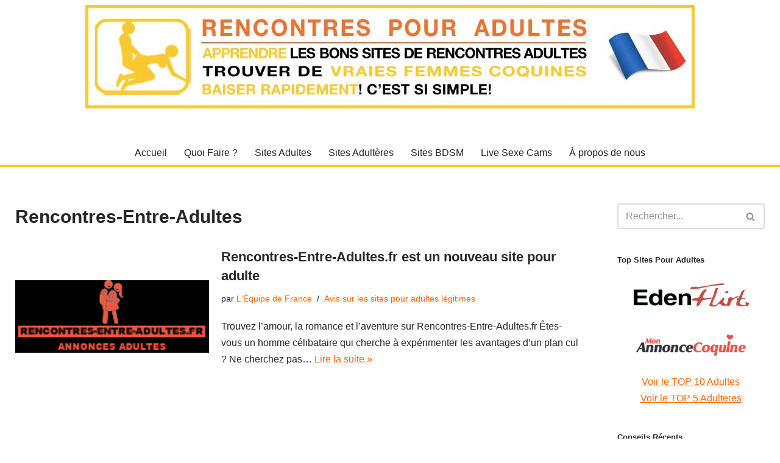

--- FILE ---
content_type: text/html; charset=UTF-8
request_url: https://rencontrespouradultes.fr/tag/rencontres-entre-adultes/
body_size: 15108
content:
<!DOCTYPE html>
<html dir="ltr" lang="fr-FR" prefix="og: https://ogp.me/ns#">

<head>
	
	<meta charset="UTF-8">
	<meta name="viewport" content="width=device-width, initial-scale=1, minimum-scale=1">
	<link rel="profile" href="https://gmpg.org/xfn/11">
		<title>Rencontres-Entre-Adultes | Rencontres Pour Adultes</title>

		<!-- All in One SEO 4.9.3 - aioseo.com -->
	<meta name="robots" content="max-image-preview:large" />
	<link rel="canonical" href="https://rencontrespouradultes.fr/tag/rencontres-entre-adultes/" />
	<meta name="generator" content="All in One SEO (AIOSEO) 4.9.3" />
		<script type="application/ld+json" class="aioseo-schema">
			{"@context":"https:\/\/schema.org","@graph":[{"@type":"BreadcrumbList","@id":"https:\/\/rencontrespouradultes.fr\/tag\/rencontres-entre-adultes\/#breadcrumblist","itemListElement":[{"@type":"ListItem","@id":"https:\/\/rencontrespouradultes.fr#listItem","position":1,"name":"Accueil","item":"https:\/\/rencontrespouradultes.fr","nextItem":{"@type":"ListItem","@id":"https:\/\/rencontrespouradultes.fr\/tag\/rencontres-entre-adultes\/#listItem","name":"Rencontres-Entre-Adultes"}},{"@type":"ListItem","@id":"https:\/\/rencontrespouradultes.fr\/tag\/rencontres-entre-adultes\/#listItem","position":2,"name":"Rencontres-Entre-Adultes","previousItem":{"@type":"ListItem","@id":"https:\/\/rencontrespouradultes.fr#listItem","name":"Accueil"}}]},{"@type":"CollectionPage","@id":"https:\/\/rencontrespouradultes.fr\/tag\/rencontres-entre-adultes\/#collectionpage","url":"https:\/\/rencontrespouradultes.fr\/tag\/rencontres-entre-adultes\/","name":"Rencontres-Entre-Adultes | Rencontres Pour Adultes","inLanguage":"fr-FR","isPartOf":{"@id":"https:\/\/rencontrespouradultes.fr\/#website"},"breadcrumb":{"@id":"https:\/\/rencontrespouradultes.fr\/tag\/rencontres-entre-adultes\/#breadcrumblist"}},{"@type":"Organization","@id":"https:\/\/rencontrespouradultes.fr\/#organization","name":"Rencontres Pour Adultes","description":"Avis sur les sites de rencontre sexe","url":"https:\/\/rencontrespouradultes.fr\/"},{"@type":"WebSite","@id":"https:\/\/rencontrespouradultes.fr\/#website","url":"https:\/\/rencontrespouradultes.fr\/","name":"Rencontres Pour Adultes","description":"Avis sur les sites de rencontre sexe","inLanguage":"fr-FR","publisher":{"@id":"https:\/\/rencontrespouradultes.fr\/#organization"}}]}
		</script>
		<!-- All in One SEO -->

<link rel='dns-prefetch' href='//rencontrespouradultes.fr' />
<link rel="alternate" type="application/rss+xml" title="Rencontres Pour Adultes &raquo; Flux" href="https://rencontrespouradultes.fr/feed/" />
<link rel="alternate" type="application/rss+xml" title="Rencontres Pour Adultes &raquo; Flux des commentaires" href="https://rencontrespouradultes.fr/comments/feed/" />
<link rel="alternate" type="application/rss+xml" title="Rencontres Pour Adultes &raquo; Flux de l’étiquette Rencontres-Entre-Adultes" href="https://rencontrespouradultes.fr/tag/rencontres-entre-adultes/feed/" />
<style id='wp-img-auto-sizes-contain-inline-css'>
img:is([sizes=auto i],[sizes^="auto," i]){contain-intrinsic-size:3000px 1500px}
/*# sourceURL=wp-img-auto-sizes-contain-inline-css */
</style>
<style id='wp-emoji-styles-inline-css'>

	img.wp-smiley, img.emoji {
		display: inline !important;
		border: none !important;
		box-shadow: none !important;
		height: 1em !important;
		width: 1em !important;
		margin: 0 0.07em !important;
		vertical-align: -0.1em !important;
		background: none !important;
		padding: 0 !important;
	}
/*# sourceURL=wp-emoji-styles-inline-css */
</style>
<style id='wp-block-library-inline-css'>
:root{--wp-block-synced-color:#7a00df;--wp-block-synced-color--rgb:122,0,223;--wp-bound-block-color:var(--wp-block-synced-color);--wp-editor-canvas-background:#ddd;--wp-admin-theme-color:#007cba;--wp-admin-theme-color--rgb:0,124,186;--wp-admin-theme-color-darker-10:#006ba1;--wp-admin-theme-color-darker-10--rgb:0,107,160.5;--wp-admin-theme-color-darker-20:#005a87;--wp-admin-theme-color-darker-20--rgb:0,90,135;--wp-admin-border-width-focus:2px}@media (min-resolution:192dpi){:root{--wp-admin-border-width-focus:1.5px}}.wp-element-button{cursor:pointer}:root .has-very-light-gray-background-color{background-color:#eee}:root .has-very-dark-gray-background-color{background-color:#313131}:root .has-very-light-gray-color{color:#eee}:root .has-very-dark-gray-color{color:#313131}:root .has-vivid-green-cyan-to-vivid-cyan-blue-gradient-background{background:linear-gradient(135deg,#00d084,#0693e3)}:root .has-purple-crush-gradient-background{background:linear-gradient(135deg,#34e2e4,#4721fb 50%,#ab1dfe)}:root .has-hazy-dawn-gradient-background{background:linear-gradient(135deg,#faaca8,#dad0ec)}:root .has-subdued-olive-gradient-background{background:linear-gradient(135deg,#fafae1,#67a671)}:root .has-atomic-cream-gradient-background{background:linear-gradient(135deg,#fdd79a,#004a59)}:root .has-nightshade-gradient-background{background:linear-gradient(135deg,#330968,#31cdcf)}:root .has-midnight-gradient-background{background:linear-gradient(135deg,#020381,#2874fc)}:root{--wp--preset--font-size--normal:16px;--wp--preset--font-size--huge:42px}.has-regular-font-size{font-size:1em}.has-larger-font-size{font-size:2.625em}.has-normal-font-size{font-size:var(--wp--preset--font-size--normal)}.has-huge-font-size{font-size:var(--wp--preset--font-size--huge)}.has-text-align-center{text-align:center}.has-text-align-left{text-align:left}.has-text-align-right{text-align:right}.has-fit-text{white-space:nowrap!important}#end-resizable-editor-section{display:none}.aligncenter{clear:both}.items-justified-left{justify-content:flex-start}.items-justified-center{justify-content:center}.items-justified-right{justify-content:flex-end}.items-justified-space-between{justify-content:space-between}.screen-reader-text{border:0;clip-path:inset(50%);height:1px;margin:-1px;overflow:hidden;padding:0;position:absolute;width:1px;word-wrap:normal!important}.screen-reader-text:focus{background-color:#ddd;clip-path:none;color:#444;display:block;font-size:1em;height:auto;left:5px;line-height:normal;padding:15px 23px 14px;text-decoration:none;top:5px;width:auto;z-index:100000}html :where(.has-border-color){border-style:solid}html :where([style*=border-top-color]){border-top-style:solid}html :where([style*=border-right-color]){border-right-style:solid}html :where([style*=border-bottom-color]){border-bottom-style:solid}html :where([style*=border-left-color]){border-left-style:solid}html :where([style*=border-width]){border-style:solid}html :where([style*=border-top-width]){border-top-style:solid}html :where([style*=border-right-width]){border-right-style:solid}html :where([style*=border-bottom-width]){border-bottom-style:solid}html :where([style*=border-left-width]){border-left-style:solid}html :where(img[class*=wp-image-]){height:auto;max-width:100%}:where(figure){margin:0 0 1em}html :where(.is-position-sticky){--wp-admin--admin-bar--position-offset:var(--wp-admin--admin-bar--height,0px)}@media screen and (max-width:600px){html :where(.is-position-sticky){--wp-admin--admin-bar--position-offset:0px}}

/*# sourceURL=wp-block-library-inline-css */
</style><style id='global-styles-inline-css'>
:root{--wp--preset--aspect-ratio--square: 1;--wp--preset--aspect-ratio--4-3: 4/3;--wp--preset--aspect-ratio--3-4: 3/4;--wp--preset--aspect-ratio--3-2: 3/2;--wp--preset--aspect-ratio--2-3: 2/3;--wp--preset--aspect-ratio--16-9: 16/9;--wp--preset--aspect-ratio--9-16: 9/16;--wp--preset--color--black: #000000;--wp--preset--color--cyan-bluish-gray: #abb8c3;--wp--preset--color--white: #ffffff;--wp--preset--color--pale-pink: #f78da7;--wp--preset--color--vivid-red: #cf2e2e;--wp--preset--color--luminous-vivid-orange: #ff6900;--wp--preset--color--luminous-vivid-amber: #fcb900;--wp--preset--color--light-green-cyan: #7bdcb5;--wp--preset--color--vivid-green-cyan: #00d084;--wp--preset--color--pale-cyan-blue: #8ed1fc;--wp--preset--color--vivid-cyan-blue: #0693e3;--wp--preset--color--vivid-purple: #9b51e0;--wp--preset--color--neve-link-color: var(--nv-primary-accent);--wp--preset--color--neve-link-hover-color: var(--nv-secondary-accent);--wp--preset--color--nv-site-bg: var(--nv-site-bg);--wp--preset--color--nv-light-bg: var(--nv-light-bg);--wp--preset--color--nv-dark-bg: var(--nv-dark-bg);--wp--preset--color--neve-text-color: var(--nv-text-color);--wp--preset--color--nv-text-dark-bg: var(--nv-text-dark-bg);--wp--preset--color--nv-c-1: var(--nv-c-1);--wp--preset--color--nv-c-2: var(--nv-c-2);--wp--preset--gradient--vivid-cyan-blue-to-vivid-purple: linear-gradient(135deg,rgb(6,147,227) 0%,rgb(155,81,224) 100%);--wp--preset--gradient--light-green-cyan-to-vivid-green-cyan: linear-gradient(135deg,rgb(122,220,180) 0%,rgb(0,208,130) 100%);--wp--preset--gradient--luminous-vivid-amber-to-luminous-vivid-orange: linear-gradient(135deg,rgb(252,185,0) 0%,rgb(255,105,0) 100%);--wp--preset--gradient--luminous-vivid-orange-to-vivid-red: linear-gradient(135deg,rgb(255,105,0) 0%,rgb(207,46,46) 100%);--wp--preset--gradient--very-light-gray-to-cyan-bluish-gray: linear-gradient(135deg,rgb(238,238,238) 0%,rgb(169,184,195) 100%);--wp--preset--gradient--cool-to-warm-spectrum: linear-gradient(135deg,rgb(74,234,220) 0%,rgb(151,120,209) 20%,rgb(207,42,186) 40%,rgb(238,44,130) 60%,rgb(251,105,98) 80%,rgb(254,248,76) 100%);--wp--preset--gradient--blush-light-purple: linear-gradient(135deg,rgb(255,206,236) 0%,rgb(152,150,240) 100%);--wp--preset--gradient--blush-bordeaux: linear-gradient(135deg,rgb(254,205,165) 0%,rgb(254,45,45) 50%,rgb(107,0,62) 100%);--wp--preset--gradient--luminous-dusk: linear-gradient(135deg,rgb(255,203,112) 0%,rgb(199,81,192) 50%,rgb(65,88,208) 100%);--wp--preset--gradient--pale-ocean: linear-gradient(135deg,rgb(255,245,203) 0%,rgb(182,227,212) 50%,rgb(51,167,181) 100%);--wp--preset--gradient--electric-grass: linear-gradient(135deg,rgb(202,248,128) 0%,rgb(113,206,126) 100%);--wp--preset--gradient--midnight: linear-gradient(135deg,rgb(2,3,129) 0%,rgb(40,116,252) 100%);--wp--preset--font-size--small: 13px;--wp--preset--font-size--medium: 20px;--wp--preset--font-size--large: 36px;--wp--preset--font-size--x-large: 42px;--wp--preset--spacing--20: 0.44rem;--wp--preset--spacing--30: 0.67rem;--wp--preset--spacing--40: 1rem;--wp--preset--spacing--50: 1.5rem;--wp--preset--spacing--60: 2.25rem;--wp--preset--spacing--70: 3.38rem;--wp--preset--spacing--80: 5.06rem;--wp--preset--shadow--natural: 6px 6px 9px rgba(0, 0, 0, 0.2);--wp--preset--shadow--deep: 12px 12px 50px rgba(0, 0, 0, 0.4);--wp--preset--shadow--sharp: 6px 6px 0px rgba(0, 0, 0, 0.2);--wp--preset--shadow--outlined: 6px 6px 0px -3px rgb(255, 255, 255), 6px 6px rgb(0, 0, 0);--wp--preset--shadow--crisp: 6px 6px 0px rgb(0, 0, 0);}:where(.is-layout-flex){gap: 0.5em;}:where(.is-layout-grid){gap: 0.5em;}body .is-layout-flex{display: flex;}.is-layout-flex{flex-wrap: wrap;align-items: center;}.is-layout-flex > :is(*, div){margin: 0;}body .is-layout-grid{display: grid;}.is-layout-grid > :is(*, div){margin: 0;}:where(.wp-block-columns.is-layout-flex){gap: 2em;}:where(.wp-block-columns.is-layout-grid){gap: 2em;}:where(.wp-block-post-template.is-layout-flex){gap: 1.25em;}:where(.wp-block-post-template.is-layout-grid){gap: 1.25em;}.has-black-color{color: var(--wp--preset--color--black) !important;}.has-cyan-bluish-gray-color{color: var(--wp--preset--color--cyan-bluish-gray) !important;}.has-white-color{color: var(--wp--preset--color--white) !important;}.has-pale-pink-color{color: var(--wp--preset--color--pale-pink) !important;}.has-vivid-red-color{color: var(--wp--preset--color--vivid-red) !important;}.has-luminous-vivid-orange-color{color: var(--wp--preset--color--luminous-vivid-orange) !important;}.has-luminous-vivid-amber-color{color: var(--wp--preset--color--luminous-vivid-amber) !important;}.has-light-green-cyan-color{color: var(--wp--preset--color--light-green-cyan) !important;}.has-vivid-green-cyan-color{color: var(--wp--preset--color--vivid-green-cyan) !important;}.has-pale-cyan-blue-color{color: var(--wp--preset--color--pale-cyan-blue) !important;}.has-vivid-cyan-blue-color{color: var(--wp--preset--color--vivid-cyan-blue) !important;}.has-vivid-purple-color{color: var(--wp--preset--color--vivid-purple) !important;}.has-neve-link-color-color{color: var(--wp--preset--color--neve-link-color) !important;}.has-neve-link-hover-color-color{color: var(--wp--preset--color--neve-link-hover-color) !important;}.has-nv-site-bg-color{color: var(--wp--preset--color--nv-site-bg) !important;}.has-nv-light-bg-color{color: var(--wp--preset--color--nv-light-bg) !important;}.has-nv-dark-bg-color{color: var(--wp--preset--color--nv-dark-bg) !important;}.has-neve-text-color-color{color: var(--wp--preset--color--neve-text-color) !important;}.has-nv-text-dark-bg-color{color: var(--wp--preset--color--nv-text-dark-bg) !important;}.has-nv-c-1-color{color: var(--wp--preset--color--nv-c-1) !important;}.has-nv-c-2-color{color: var(--wp--preset--color--nv-c-2) !important;}.has-black-background-color{background-color: var(--wp--preset--color--black) !important;}.has-cyan-bluish-gray-background-color{background-color: var(--wp--preset--color--cyan-bluish-gray) !important;}.has-white-background-color{background-color: var(--wp--preset--color--white) !important;}.has-pale-pink-background-color{background-color: var(--wp--preset--color--pale-pink) !important;}.has-vivid-red-background-color{background-color: var(--wp--preset--color--vivid-red) !important;}.has-luminous-vivid-orange-background-color{background-color: var(--wp--preset--color--luminous-vivid-orange) !important;}.has-luminous-vivid-amber-background-color{background-color: var(--wp--preset--color--luminous-vivid-amber) !important;}.has-light-green-cyan-background-color{background-color: var(--wp--preset--color--light-green-cyan) !important;}.has-vivid-green-cyan-background-color{background-color: var(--wp--preset--color--vivid-green-cyan) !important;}.has-pale-cyan-blue-background-color{background-color: var(--wp--preset--color--pale-cyan-blue) !important;}.has-vivid-cyan-blue-background-color{background-color: var(--wp--preset--color--vivid-cyan-blue) !important;}.has-vivid-purple-background-color{background-color: var(--wp--preset--color--vivid-purple) !important;}.has-neve-link-color-background-color{background-color: var(--wp--preset--color--neve-link-color) !important;}.has-neve-link-hover-color-background-color{background-color: var(--wp--preset--color--neve-link-hover-color) !important;}.has-nv-site-bg-background-color{background-color: var(--wp--preset--color--nv-site-bg) !important;}.has-nv-light-bg-background-color{background-color: var(--wp--preset--color--nv-light-bg) !important;}.has-nv-dark-bg-background-color{background-color: var(--wp--preset--color--nv-dark-bg) !important;}.has-neve-text-color-background-color{background-color: var(--wp--preset--color--neve-text-color) !important;}.has-nv-text-dark-bg-background-color{background-color: var(--wp--preset--color--nv-text-dark-bg) !important;}.has-nv-c-1-background-color{background-color: var(--wp--preset--color--nv-c-1) !important;}.has-nv-c-2-background-color{background-color: var(--wp--preset--color--nv-c-2) !important;}.has-black-border-color{border-color: var(--wp--preset--color--black) !important;}.has-cyan-bluish-gray-border-color{border-color: var(--wp--preset--color--cyan-bluish-gray) !important;}.has-white-border-color{border-color: var(--wp--preset--color--white) !important;}.has-pale-pink-border-color{border-color: var(--wp--preset--color--pale-pink) !important;}.has-vivid-red-border-color{border-color: var(--wp--preset--color--vivid-red) !important;}.has-luminous-vivid-orange-border-color{border-color: var(--wp--preset--color--luminous-vivid-orange) !important;}.has-luminous-vivid-amber-border-color{border-color: var(--wp--preset--color--luminous-vivid-amber) !important;}.has-light-green-cyan-border-color{border-color: var(--wp--preset--color--light-green-cyan) !important;}.has-vivid-green-cyan-border-color{border-color: var(--wp--preset--color--vivid-green-cyan) !important;}.has-pale-cyan-blue-border-color{border-color: var(--wp--preset--color--pale-cyan-blue) !important;}.has-vivid-cyan-blue-border-color{border-color: var(--wp--preset--color--vivid-cyan-blue) !important;}.has-vivid-purple-border-color{border-color: var(--wp--preset--color--vivid-purple) !important;}.has-neve-link-color-border-color{border-color: var(--wp--preset--color--neve-link-color) !important;}.has-neve-link-hover-color-border-color{border-color: var(--wp--preset--color--neve-link-hover-color) !important;}.has-nv-site-bg-border-color{border-color: var(--wp--preset--color--nv-site-bg) !important;}.has-nv-light-bg-border-color{border-color: var(--wp--preset--color--nv-light-bg) !important;}.has-nv-dark-bg-border-color{border-color: var(--wp--preset--color--nv-dark-bg) !important;}.has-neve-text-color-border-color{border-color: var(--wp--preset--color--neve-text-color) !important;}.has-nv-text-dark-bg-border-color{border-color: var(--wp--preset--color--nv-text-dark-bg) !important;}.has-nv-c-1-border-color{border-color: var(--wp--preset--color--nv-c-1) !important;}.has-nv-c-2-border-color{border-color: var(--wp--preset--color--nv-c-2) !important;}.has-vivid-cyan-blue-to-vivid-purple-gradient-background{background: var(--wp--preset--gradient--vivid-cyan-blue-to-vivid-purple) !important;}.has-light-green-cyan-to-vivid-green-cyan-gradient-background{background: var(--wp--preset--gradient--light-green-cyan-to-vivid-green-cyan) !important;}.has-luminous-vivid-amber-to-luminous-vivid-orange-gradient-background{background: var(--wp--preset--gradient--luminous-vivid-amber-to-luminous-vivid-orange) !important;}.has-luminous-vivid-orange-to-vivid-red-gradient-background{background: var(--wp--preset--gradient--luminous-vivid-orange-to-vivid-red) !important;}.has-very-light-gray-to-cyan-bluish-gray-gradient-background{background: var(--wp--preset--gradient--very-light-gray-to-cyan-bluish-gray) !important;}.has-cool-to-warm-spectrum-gradient-background{background: var(--wp--preset--gradient--cool-to-warm-spectrum) !important;}.has-blush-light-purple-gradient-background{background: var(--wp--preset--gradient--blush-light-purple) !important;}.has-blush-bordeaux-gradient-background{background: var(--wp--preset--gradient--blush-bordeaux) !important;}.has-luminous-dusk-gradient-background{background: var(--wp--preset--gradient--luminous-dusk) !important;}.has-pale-ocean-gradient-background{background: var(--wp--preset--gradient--pale-ocean) !important;}.has-electric-grass-gradient-background{background: var(--wp--preset--gradient--electric-grass) !important;}.has-midnight-gradient-background{background: var(--wp--preset--gradient--midnight) !important;}.has-small-font-size{font-size: var(--wp--preset--font-size--small) !important;}.has-medium-font-size{font-size: var(--wp--preset--font-size--medium) !important;}.has-large-font-size{font-size: var(--wp--preset--font-size--large) !important;}.has-x-large-font-size{font-size: var(--wp--preset--font-size--x-large) !important;}
/*# sourceURL=global-styles-inline-css */
</style>

<style id='classic-theme-styles-inline-css'>
/*! This file is auto-generated */
.wp-block-button__link{color:#fff;background-color:#32373c;border-radius:9999px;box-shadow:none;text-decoration:none;padding:calc(.667em + 2px) calc(1.333em + 2px);font-size:1.125em}.wp-block-file__button{background:#32373c;color:#fff;text-decoration:none}
/*# sourceURL=/wp-includes/css/classic-themes.min.css */
</style>
<link rel='stylesheet' id='myStyleSheets-css' href='https://rencontrespouradultes.fr/wp-content/plugins/author-hreview/style/style.css?ver=6.9' media='all' />
<link rel='stylesheet' id='st-widget-css' href='https://rencontrespouradultes.fr/wp-content/plugins/share-this/css/style.css?ver=6.9' media='all' />
<link rel='stylesheet' id='neve-style-css' href='https://rencontrespouradultes.fr/wp-content/themes/neve/style-main-new.min.css?ver=4.1.2' media='all' />
<style id='neve-style-inline-css'>
.is-menu-sidebar .header-menu-sidebar { visibility: visible; }.is-menu-sidebar.menu_sidebar_slide_left .header-menu-sidebar { transform: translate3d(0, 0, 0); left: 0; }.is-menu-sidebar.menu_sidebar_slide_right .header-menu-sidebar { transform: translate3d(0, 0, 0); right: 0; }.is-menu-sidebar.menu_sidebar_pull_right .header-menu-sidebar, .is-menu-sidebar.menu_sidebar_pull_left .header-menu-sidebar { transform: translateX(0); }.is-menu-sidebar.menu_sidebar_dropdown .header-menu-sidebar { height: auto; }.is-menu-sidebar.menu_sidebar_dropdown .header-menu-sidebar-inner { max-height: 400px; padding: 20px 0; }.is-menu-sidebar.menu_sidebar_full_canvas .header-menu-sidebar { opacity: 1; }.header-menu-sidebar .menu-item-nav-search:not(.floating) { pointer-events: none; }.header-menu-sidebar .menu-item-nav-search .is-menu-sidebar { pointer-events: unset; }@media screen and (max-width: 960px) { .builder-item.cr .item--inner { --textalign: center; --justify: center; } }
.nv-meta-list li.meta:not(:last-child):after { content:"/" }.nv-meta-list .no-mobile{
			display:none;
		}.nv-meta-list li.last::after{
			content: ""!important;
		}@media (min-width: 769px) {
			.nv-meta-list .no-mobile {
				display: inline-block;
			}
			.nv-meta-list li.last:not(:last-child)::after {
		 		content: "/" !important;
			}
		}
 :root{ --container: 748px;--postwidth:100%; --primarybtnbg: var(--nv-primary-accent); --primarybtnhoverbg: var(--nv-primary-accent); --primarybtncolor: #fff; --secondarybtncolor: var(--nv-primary-accent); --primarybtnhovercolor: #fff; --secondarybtnhovercolor: var(--nv-primary-accent);--primarybtnborderradius:3px;--secondarybtnborderradius:3px;--secondarybtnborderwidth:3px;--btnpadding:13px 15px;--primarybtnpadding:13px 15px;--secondarybtnpadding:calc(13px - 3px) calc(15px - 3px); --bodyfontfamily: Arial,Helvetica,sans-serif; --bodyfontsize: 15px; --bodylineheight: 1.6; --bodyletterspacing: 0px; --bodyfontweight: 400; --h1fontsize: 36px; --h1fontweight: 700; --h1lineheight: 1.2em; --h1letterspacing: 0px; --h1texttransform: none; --h2fontsize: 28px; --h2fontweight: 700; --h2lineheight: 1.3em; --h2letterspacing: 0px; --h2texttransform: none; --h3fontsize: 24px; --h3fontweight: 700; --h3lineheight: 1.4em; --h3letterspacing: 0px; --h3texttransform: none; --h4fontsize: 20px; --h4fontweight: 700; --h4lineheight: 1.6em; --h4letterspacing: 0px; --h4texttransform: none; --h5fontsize: 16px; --h5fontweight: 700; --h5lineheight: 1.6; --h5letterspacing: 0px; --h5texttransform: none; --h6fontsize: 14px; --h6fontweight: 700; --h6lineheight: 1.6; --h6letterspacing: 0px; --h6texttransform: none;--formfieldborderwidth:2px;--formfieldborderradius:3px; --formfieldbgcolor: var(--nv-site-bg); --formfieldbordercolor: #dddddd; --formfieldcolor: var(--nv-text-color);--formfieldpadding:10px 12px; } .nv-index-posts{ --borderradius:0px; } .single-post-container .alignfull > [class*="__inner-container"], .single-post-container .alignwide > [class*="__inner-container"]{ max-width:718px } .nv-meta-list{ --avatarsize: 20px; } .single .nv-meta-list{ --avatarsize: 20px; } .nv-is-boxed.nv-comments-wrap{ --padding:20px; } .nv-is-boxed.comment-respond{ --padding:20px; } .single:not(.single-product), .page{ --c-vspace:0 0 0 0;; } .global-styled{ --bgcolor: var(--nv-site-bg); } .header-top{ --rowbwidth:4px; --rowbcolor: var(--nv-primary-accent); --color: var(--nv-text-color);--bgimage:none;--bgposition:60% 82%;;--bgoverlayopacity:0.5; } .header-main{ --rowbwidth:0px; --rowbcolor: var(--nv-primary-accent); --color: var(--nv-text-color);--bgimage:none;--bgposition:50% 50%;;--bgoverlayopacity:0.5; } .header-bottom{ --rowbwidth:0px; --rowbcolor: var(--nv-primary-accent); --color: var(--nv-text-color); --bgcolor: var(--nv-site-bg); } .header-menu-sidebar-bg{ --justify: flex-start; --textalign: left;--flexg: 1;--wrapdropdownwidth: auto; --color: var(--nv-text-color); --bgcolor: var(--nv-site-bg); } .header-menu-sidebar{ width: 360px; } .builder-item--logo{ --maxwidth: 120px; --fs: 24px;--padding:10px 0;--margin:0; --textalign: center;--justify: center; } .builder-item--nav-icon,.header-menu-sidebar .close-sidebar-panel .navbar-toggle{ --borderradius:0; } .builder-item--nav-icon{ --label-margin:0 5px 0 0;;--padding:10px 15px;--margin:0; } .builder-item--primary-menu{ --hovercolor: var(--nv-secondary-accent); --hovertextcolor: var(--nv-text-color); --activecolor: var(--nv-primary-accent); --spacing: 20px; --height: 25px;--padding:0;--margin:0; --fontsize: 1em; --lineheight: 1.6; --letterspacing: 0px; --fontweight: 500; --texttransform: none; --iconsize: 1em; } .hfg-is-group.has-primary-menu .inherit-ff{ --inheritedfw: 500; } .builder-item--custom_html{ --padding:0;--margin:0; --fontsize: 1em; --lineheight: 1.6; --letterspacing: 0px; --fontweight: 500; --texttransform: none; --iconsize: 1em; --textalign: center;--justify: center; } .footer-top-inner .row{ grid-template-columns:1fr 1fr 1fr; --valign: flex-start; } .footer-top{ --rowbwidth:6px; --rowbcolor: var(--nv-c-1); --color: var(--nv-secondary-accent); --bgcolor: var(--nv-dark-bg); } .footer-main-inner .row{ grid-template-columns:1fr; --valign: flex-start; } .footer-main{ --rowbwidth:0px; --rowbcolor: var(--nv-light-bg); --color: var(--nv-c-2); --bgcolor: var(--nv-site-bg); } .footer-bottom-inner .row{ grid-template-columns:1fr 1fr 1fr; --valign: flex-start; } .footer-bottom{ --rowbwidth:0px; --rowbcolor: var(--nv-secondary-accent); --color: var(--nv-text-dark-bg); --bgcolor: var(--nv-dark-bg); } .builder-item--footer-one-widgets{ --padding:0;--margin:0; --textalign: left;--justify: flex-start; } .builder-item--footer-two-widgets{ --padding:0;--margin:0; --textalign: left;--justify: flex-start; } .builder-item--footer-three-widgets{ --padding:0;--margin:0; --textalign: left;--justify: flex-start; } @media(min-width: 576px){ :root{ --container: 992px;--postwidth:100%;--btnpadding:13px 15px;--primarybtnpadding:13px 15px;--secondarybtnpadding:calc(13px - 3px) calc(15px - 3px); --bodyfontsize: 16px; --bodylineheight: 1.6; --bodyletterspacing: 0px; --h1fontsize: 38px; --h1lineheight: 1.2em; --h1letterspacing: 0px; --h2fontsize: 30px; --h2lineheight: 1.2em; --h2letterspacing: 0px; --h3fontsize: 26px; --h3lineheight: 1.4em; --h3letterspacing: 0px; --h4fontsize: 22px; --h4lineheight: 1.5em; --h4letterspacing: 0px; --h5fontsize: 18px; --h5lineheight: 1.6; --h5letterspacing: 0px; --h6fontsize: 14px; --h6lineheight: 1.6; --h6letterspacing: 0px; } .single-post-container .alignfull > [class*="__inner-container"], .single-post-container .alignwide > [class*="__inner-container"]{ max-width:962px } .nv-meta-list{ --avatarsize: 20px; } .single .nv-meta-list{ --avatarsize: 20px; } .nv-is-boxed.nv-comments-wrap{ --padding:30px; } .nv-is-boxed.comment-respond{ --padding:30px; } .single:not(.single-product), .page{ --c-vspace:0 0 0 0;; } .header-top{ --rowbwidth:4px; } .header-main{ --rowbwidth:0px; } .header-bottom{ --rowbwidth:0px; } .header-menu-sidebar-bg{ --justify: flex-start; --textalign: left;--flexg: 1;--wrapdropdownwidth: auto; } .header-menu-sidebar{ width: 360px; } .builder-item--logo{ --maxwidth: 120px; --fs: 24px;--padding:10px 0;--margin:0; --textalign: center;--justify: center; } .builder-item--nav-icon{ --label-margin:0 5px 0 0;;--padding:10px 15px;--margin:0; } .builder-item--primary-menu{ --spacing: 20px; --height: 25px;--padding:0;--margin:0; --fontsize: 1em; --lineheight: 1.6; --letterspacing: 0px; --iconsize: 1em; } .builder-item--custom_html{ --padding:0;--margin:0; --fontsize: 1em; --lineheight: 1.6; --letterspacing: 0px; --iconsize: 1em; --textalign: center;--justify: center; } .footer-top{ --rowbwidth:8px; } .footer-main{ --rowbwidth:0px; } .footer-bottom{ --rowbwidth:0px; } .builder-item--footer-one-widgets{ --padding:0;--margin:0; --textalign: left;--justify: flex-start; } .builder-item--footer-two-widgets{ --padding:0;--margin:0; --textalign: left;--justify: flex-start; } .builder-item--footer-three-widgets{ --padding:0;--margin:0; --textalign: left;--justify: flex-start; } }@media(min-width: 960px){ :root{ --container: 1260px;--postwidth:100%;--btnpadding:13px 15px;--primarybtnpadding:13px 15px;--secondarybtnpadding:calc(13px - 3px) calc(15px - 3px); --bodyfontsize: 16px; --bodylineheight: 1.7; --bodyletterspacing: 0px; --h1fontsize: 1.9em; --h1lineheight: 1.4em; --h1letterspacing: 0px; --h2fontsize: 1.6em; --h2lineheight: 1.2em; --h2letterspacing: 0px; --h3fontsize: 1.4em; --h3lineheight: 1.4em; --h3letterspacing: 0px; --h4fontsize: 0.8em; --h4lineheight: 1.5em; --h4letterspacing: 0px; --h5fontsize: 20px; --h5lineheight: 1.6; --h5letterspacing: 0px; --h6fontsize: 16px; --h6lineheight: 1.6; --h6letterspacing: 0px; } body:not(.single):not(.archive):not(.blog):not(.search):not(.error404) .neve-main > .container .col, body.post-type-archive-course .neve-main > .container .col, body.post-type-archive-llms_membership .neve-main > .container .col{ max-width: 76%; } body:not(.single):not(.archive):not(.blog):not(.search):not(.error404) .nv-sidebar-wrap, body.post-type-archive-course .nv-sidebar-wrap, body.post-type-archive-llms_membership .nv-sidebar-wrap{ max-width: 24%; } .neve-main > .archive-container .nv-index-posts.col{ max-width: 76%; } .neve-main > .archive-container .nv-sidebar-wrap{ max-width: 24%; } .neve-main > .single-post-container .nv-single-post-wrap.col{ max-width: 70%; } .single-post-container .alignfull > [class*="__inner-container"], .single-post-container .alignwide > [class*="__inner-container"]{ max-width:852px } .container-fluid.single-post-container .alignfull > [class*="__inner-container"], .container-fluid.single-post-container .alignwide > [class*="__inner-container"]{ max-width:calc(70% + 15px) } .neve-main > .single-post-container .nv-sidebar-wrap{ max-width: 30%; } .nv-meta-list{ --avatarsize: 20px; } .single .nv-meta-list{ --avatarsize: 20px; } .nv-is-boxed.nv-comments-wrap{ --padding:40px; } .nv-is-boxed.comment-respond{ --padding:40px; } .single:not(.single-product), .page{ --c-vspace:0 0 0 0;; } .header-top{ --rowbwidth:0px; } .header-main{ --rowbwidth:0px; } .header-bottom{ --rowbwidth:3px; } .header-menu-sidebar-bg{ --justify: flex-start; --textalign: left;--flexg: 1;--wrapdropdownwidth: auto; } .header-menu-sidebar{ width: 360px; } .builder-item--logo{ --maxwidth: 120px; --fs: 24px;--padding:10px 0;--margin:0; --textalign: center;--justify: center; } .builder-item--nav-icon{ --label-margin:0 5px 0 0;;--padding:10px 15px;--margin:0; } .builder-item--primary-menu{ --spacing: 20px; --height: 25px;--padding:0;--margin:0; --fontsize: 1em; --lineheight: 1.6; --letterspacing: 0px; --iconsize: 1em; } .builder-item--custom_html{ --padding:0;--margin:0; --fontsize: 1em; --lineheight: 1.6; --letterspacing: 0px; --iconsize: 1em; --textalign: center;--justify: center; } .footer-top{ --rowbwidth:7px; } .footer-main{ --rowbwidth:0px; } .footer-bottom{ --rowbwidth:0px; } .builder-item--footer-one-widgets{ --padding:0;--margin:0; --textalign: left;--justify: flex-start; } .builder-item--footer-two-widgets{ --padding:0;--margin:0; --textalign: left;--justify: flex-start; } .builder-item--footer-three-widgets{ --padding:0;--margin:0; --textalign: left;--justify: flex-start; } }:root{--nv-primary-accent:#ffcc00;--nv-secondary-accent:#ff6600;--nv-site-bg:#ffffff;--nv-light-bg:#f4f5f7;--nv-dark-bg:#121212;--nv-text-color:#272626;--nv-text-dark-bg:#ffffff;--nv-c-1:#ffcc00;--nv-c-2:#be574b;--nv-fallback-ff:Arial, Helvetica, sans-serif;}
/*# sourceURL=neve-style-inline-css */
</style>
<link rel="https://api.w.org/" href="https://rencontrespouradultes.fr/wp-json/" /><link rel="alternate" title="JSON" type="application/json" href="https://rencontrespouradultes.fr/wp-json/wp/v2/tags/176" /><link rel="EditURI" type="application/rsd+xml" title="RSD" href="https://rencontrespouradultes.fr/xmlrpc.php?rsd" />
<meta name="generator" content="WordPress 6.9" />
<script charset="utf-8" type="text/javascript">var switchTo5x=true;</script><script charset="utf-8" type="text/javascript" src="https://w.sharethis.com/button/buttons.js"></script><script type="text/javascript">stLight.options({publisher:'wp.3e095f2e-a3f9-4034-bc3d-bafb839295b9'});var st_type='wordpress3.5';</script><link rel="icon" href="https://rencontrespouradultes.fr/wp-content/uploads/quoi-faire-pour-baiser-45x45.jpg" sizes="32x32" />
<link rel="icon" href="https://rencontrespouradultes.fr/wp-content/uploads/quoi-faire-pour-baiser.jpg" sizes="192x192" />
<link rel="apple-touch-icon" href="https://rencontrespouradultes.fr/wp-content/uploads/quoi-faire-pour-baiser.jpg" />
<meta name="msapplication-TileImage" content="https://rencontrespouradultes.fr/wp-content/uploads/quoi-faire-pour-baiser.jpg" />
		<style id="wp-custom-css">
			
  body a {color: #ff6600;}
  body a:hover {color: #000000;}

    .cta-adulte-reviews-rpafr img {
        clear: both;
          display: block;
          float: none;
          margin-top: 1.5em;
          margin-left: auto;
          margin-right: auto;
          text-align: center;
        }

      .cta-adulte-guide-rpafr img {
        clear: both;
          display: block;
          float: none;
          text-align: center;

        }

    .adulte-screenshot-rpafr {
        background-color: #000000;
        color: #ffcc00;
        border: 0px solid #ffcc00;
        font-size:14px;
        margin: 0 auto 3em auto;
        padding: 0.5em 2em 1em 2em;
        max-width: 610px;
        clear: both;

      }

      .adulte-screenshot-rpafr a{
        color: #ffcc00;
        text-decoration: underline;

      }
 .cta-reviews img {
        clear: both;
          display: block;
          float: none;
          margin-top: 1.5em;
          margin-left: auto;
          margin-right: auto;
          text-align: center;
        }

.screenshot {
        background-color: #000000;
        color: #ffcc00;
        border: 0px solid #ffcc00;
        font-size:14px;
        margin: 0 auto 3em auto;
        padding: 0.5em 2em 1em 2em;
        max-width: 610px;
        clear: both;

      }

      .adulte-screenshot-rpafr img {
        clear: both;
          display: block;
          float: none;
          margin-left: auto;
          margin-right: auto;
        padding-bottom: 12px;
          text-align: center;
        }

      .adulte-stats-rpafr {
        background-color: #FFF;
        color: #ffcc00;
        border: 0px solid #ffcc00;
        font-size:14px;
        margin: 0 auto 30px auto;
          padding: 13px 13px 2px 13px;
        max-width: 610px;
        clear: both;

      }


      .adulte-stats-rpafr img {
        clear: both;
          display: block;
          float: none;
          margin-left: auto;
          margin-right: auto;
        padding-bottom: 12px;
          text-align: center;
        }




    .yarpp-thumbnails-horizontal .yarpp-thumbnail { padding: 1em 0.8em 5em; margin: 0.1em !important;}
    .yarpp-thumbnails-horizontal .yarpp-thumbnail-title {
      font-size: 74% !important;
      text-align: center !important;
      max-height: 7.8em !important;
      line-height: 1.4em !important;
      margin: 0.1em !important;
      }

    .rpafr-adulte-table-responsive {  width: 100%; line-height: 22px; }
    .rpafr-adulte-table-responsive thead th {
      color: #000000;
      background-color: #ffcc00;
      border: 1px solid #ffcc00;
      font-size: 0.8em;
      font-weight:bold;
      padding: 2em 0.1em;
      text-align: center;
      vertical-align: middle;
    }

    .rpafr-adulte-table-responsive .logo img{ min-width: 120px; padding: 12px 0 12px;}
    .rpafr-adulte-table-responsive span.full { color: #ffdc00; font-size: 0.8em; text-shadow: 0 0 0.2em #333;}
    .rpafr-adulte-table-responsive span.empty { color: #cccccc; font-size: 0.8em; }
    .rpafr-adulte-table-responsive span.ranking { color: #ffcc00; font-size: 2em; font-weight: bold; }

    .rpafr-adulte-table-responsive td {
      font-size: 1em;
      text-align: center;
      vertical-align: middle;
      padding: 1em 0.02em;
      border-bottom: 1em solid #ccc;
    }
    .rpafr-adulte-table-responsive td a.link-button  {
      background-color: #ffcc00;
      border: 1px solid #ffcc00;
      color: #000;
      padding: 5px 7px;
      margin-right: 5px;
      display: inline-block;
      font-size: 0.9em;
      font-weight: bold;
      min-width:4em;
    }
    .rpafr-adulte-table-responsive td a.link-button:hover {
      background-color: #000000;
      border: 1px solid #ffcc00;
      color: #ffcc00;
      font-size: 0.9em;
      min-width:4em;
    }


.links_footer a:hover{color:#ccc;}

.table {
	font-size: 1em;
	line-height: 1.2em;
	margin:  1.2em;
	width: 100%;
}

.col {
	width: 33%;
	float: left;
	padding-bottom: 2em;
}



.link-button  { 
  background-color: #000000; 
  border: 1px solid #ffcc00; 
  color: #fff; 
  padding: 5px 7px;
  margin-right: 5px;
  display: inline-block; 
  font-size: 0.9em;
  font-weight: bold; 
  min-width:4em; 
}
.link-button:hover { 
  background-color: #333333; 
  border: 1px solid #000000; 
  color: #ffcc00; 
  font-size: 0.9em;
  min-width:4em; 
}


.yarpp-related-widget h3{
	color: #000000!important;
} 

.yarpp-thumbnails-horizontal .yarpp-thumbnail { padding: 1em 0.8em 5em; margin: 0.1em !important;}
.yarpp-thumbnails-horizontal .yarpp-thumbnail-title { 
  font-size: 74% !important; 
  text-align: center !important; 
  max-height: 7.8em !important;
  line-height: 1.4em !important;
  margin: 0.1em !important;
  }



@media screen and (max-width: 750px) {
      .content { text-align: justify; text-justify: distribute; }
      .rpafr-adulte-table-responsive tr {
       display:block;
       padding: 1em 0 2em 0;
       border-bottom: 1em solid #ccc;

      }
      .rpafr-adulte-table-responsive td {
       border-bottom: 1px solid #ff6600;
       display:block;
       position:relative;
       vertical-align: middle;
       padding-left:50%;

      }

      .rpafr-adulte-table-responsive .logo img {
        padding: 0;

      }

      .rpafr-adulte-table-responsive td:before {
       content: attr(data-label);
       position:absolute;
       width:45%;
       padding-right:5%;
       white-space:nowrap;
       left:1em;
       font-weight:bold;
       text-align: left;
      }
      .rpafr-adulte-table-responsive thead tr {
       position:absolute;
       left:-9999px;
      }

	.table {
		font-size: 1em;
		line-height: 1.2em;
		margin:  1.2em
	}	
	.col {
		float: none;
		text-align: -moz-center;
		width: 100%;
		padding-bottom: 1em;
	}


}


		</style>
		
	<link rel='stylesheet' id='rpwe-style-css' href='https://rencontrespouradultes.fr/wp-content/plugins/recent-posts-widget-extended/assets/css/rpwe-frontend.css?ver=2.0.2' media='all' />
</head>

<body  class="archive tag tag-rencontres-entre-adultes tag-176 wp-theme-neve  nv-blog-default nv-sidebar-right menu_sidebar_slide_left" id="neve_body"  >
<div class="wrapper">
	
	<header class="header"  >
		<a class="neve-skip-link show-on-focus" href="#content" >
			Aller au contenu		</a>
		<div id="header-grid"  class="hfg_header site-header">
	<div class="header--row header-top hide-on-mobile hide-on-tablet layout-full-contained has-center header--row"
	data-row-id="top" data-show-on="desktop">

	<div
		class="header--row-inner header-top-inner">
		<div class="container">
			<div
				class="row row--wrapper"
				data-section="hfg_header_layout_top" >
				<div class="hfg-slot left"></div><div class="hfg-slot center"><div class="builder-item desktop-center"><div class="item--inner builder-item--custom_html"
		data-section="custom_html"
		data-item-id="custom_html">
	<div class="nv-html-content"> 	<p><a href="//rencontrespouradultes.fr/" title="Meilleurs moyens de faire des rencontres pour adultes"><img loading="lazy" src="//rencontrespouradultes.fr/wp-content/uploads/rencontrespouradultes-fr-header.jpg" alt="RencontresPourAdultes.fr header" /></a></p>
</div>
	</div>

</div></div><div class="hfg-slot right"></div>							</div>
		</div>
	</div>
</div>


<nav class="header--row header-main hide-on-mobile hide-on-tablet layout-full-contained nv-navbar has-center header--row"
	data-row-id="main" data-show-on="desktop">

	<div
		class="header--row-inner header-main-inner">
		<div class="container">
			<div
				class="row row--wrapper"
				data-section="hfg_header_layout_main" >
				<div class="hfg-slot left"></div><div class="hfg-slot center"><div class="builder-item desktop-center"><div class="item--inner builder-item--logo"
		data-section="title_tagline"
		data-item-id="logo">
	
<div class="site-logo">
	<span class="brand" aria-label="Rencontres Pour Adultes Avis sur les sites de rencontre sexe"><div class="nv-title-tagline-wrap"></div></span></div>
	</div>

</div></div><div class="hfg-slot right"></div>							</div>
		</div>
	</div>
</nav>

<div class="header--row header-bottom hide-on-mobile hide-on-tablet layout-full-contained has-center header--row"
	data-row-id="bottom" data-show-on="desktop">

	<div
		class="header--row-inner header-bottom-inner">
		<div class="container">
			<div
				class="row row--wrapper"
				data-section="hfg_header_layout_bottom" >
				<div class="hfg-slot left"></div><div class="hfg-slot center"><div class="builder-item has-nav"><div class="item--inner builder-item--primary-menu has_menu"
		data-section="header_menu_primary"
		data-item-id="primary-menu">
	<div class="nv-nav-wrap">
	<div role="navigation" class="nav-menu-primary"
			aria-label="Menu principal">

		<ul id="nv-primary-navigation-bottom" class="primary-menu-ul nav-ul menu-desktop"><li id="menu-item-27" class="menu-item menu-item-type-custom menu-item-object-custom menu-item-27"><div class="wrap"><a href="/" title="Guide de rencontres pour adultes">Accueil</a></div></li>
<li id="menu-item-52" class="menu-item menu-item-type-custom menu-item-object-custom menu-item-52"><div class="wrap"><a href="https://rencontrespouradultes.fr/quoi-faire/" title="Comment faire des rencontres entre adultes">Quoi Faire ?</a></div></li>
<li id="menu-item-53" class="menu-item menu-item-type-custom menu-item-object-custom menu-item-53"><div class="wrap"><a href="https://rencontrespouradultes.fr/sites/meilleurs-sites-de-rencontre/" title="Meilleurs sites de rencontre adulte">Sites Adultes</a></div></li>
<li id="menu-item-204" class="menu-item menu-item-type-post_type menu-item-object-post menu-item-204"><div class="wrap"><a href="https://rencontrespouradultes.fr/sites/liaison-adultere-comment-avoir-une-maitresse/" title="Comment avoir une maitresse sur Site de rencontres adultères">Sites Adultères</a></div></li>
<li id="menu-item-226" class="menu-item menu-item-type-custom menu-item-object-custom menu-item-226"><div class="wrap"><a href="https://rencontrespouradultes.fr/sites/quels-sont-meilleurs-sites-de-rencontre-bdsm/">Sites BDSM</a></div></li>
<li id="menu-item-343" class="menu-item menu-item-type-post_type menu-item-object-post menu-item-343"><div class="wrap"><a href="https://rencontrespouradultes.fr/sites/live-sexe-cams/">Live Sexe Cams</a></div></li>
<li id="menu-item-54" class="menu-item menu-item-type-custom menu-item-object-custom menu-item-54"><div class="wrap"><a href="https://rencontrespouradultes.fr/a-propos-de-nous">À propos de nous</a></div></li>
</ul>	</div>
</div>

	</div>

</div></div><div class="hfg-slot right"></div>							</div>
		</div>
	</div>
</div>

<div class="header--row header-top hide-on-desktop layout-full-contained has-center header--row"
	data-row-id="top" data-show-on="mobile">

	<div
		class="header--row-inner header-top-inner">
		<div class="container">
			<div
				class="row row--wrapper"
				data-section="hfg_header_layout_top" >
				<div class="hfg-slot left"></div><div class="hfg-slot center"><div class="builder-item tablet-center mobile-center"><div class="item--inner builder-item--custom_html"
		data-section="custom_html"
		data-item-id="custom_html">
	<div class="nv-html-content"> 	<p><a href="//rencontrespouradultes.fr/" title="Meilleurs moyens de faire des rencontres pour adultes"><img loading="lazy" src="//rencontrespouradultes.fr/wp-content/uploads/rencontrespouradultes-fr-header.jpg" alt="RencontresPourAdultes.fr header" /></a></p>
</div>
	</div>

</div></div><div class="hfg-slot right"></div>							</div>
		</div>
	</div>
</div>


<nav class="header--row header-main hide-on-desktop layout-full-contained nv-navbar has-center header--row"
	data-row-id="main" data-show-on="mobile">

	<div
		class="header--row-inner header-main-inner">
		<div class="container">
			<div
				class="row row--wrapper"
				data-section="hfg_header_layout_main" >
				<div class="hfg-slot left"></div><div class="hfg-slot center"><div class="builder-item mobile-center tablet-center"><div class="item--inner builder-item--logo"
		data-section="title_tagline"
		data-item-id="logo">
	
<div class="site-logo">
	<span class="brand" aria-label="Rencontres Pour Adultes Avis sur les sites de rencontre sexe"><div class="nv-title-tagline-wrap"></div></span></div>
	</div>

</div></div><div class="hfg-slot right"></div>							</div>
		</div>
	</div>
</nav>

<div class="header--row header-bottom hide-on-desktop layout-full-contained has-center header--row"
	data-row-id="bottom" data-show-on="mobile">

	<div
		class="header--row-inner header-bottom-inner">
		<div class="container">
			<div
				class="row row--wrapper"
				data-section="hfg_header_layout_bottom" >
				<div class="hfg-slot left"></div><div class="hfg-slot center"><div class="builder-item tablet-left mobile-left"><div class="item--inner builder-item--nav-icon"
		data-section="header_menu_icon"
		data-item-id="nav-icon">
	<div class="menu-mobile-toggle item-button navbar-toggle-wrapper">
	<button type="button" class=" navbar-toggle"
			value="Menu de navigation"
					aria-label="Menu de navigation "
			aria-expanded="false" onclick="if('undefined' !== typeof toggleAriaClick ) { toggleAriaClick() }">
					<span class="bars">
				<span class="icon-bar"></span>
				<span class="icon-bar"></span>
				<span class="icon-bar"></span>
			</span>
					<span class="screen-reader-text">Menu de navigation</span>
	</button>
</div> <!--.navbar-toggle-wrapper-->


	</div>

</div></div><div class="hfg-slot right"></div>							</div>
		</div>
	</div>
</div>

<div
		id="header-menu-sidebar" class="header-menu-sidebar tcb menu-sidebar-panel slide_left hfg-pe"
		data-row-id="sidebar">
	<div id="header-menu-sidebar-bg" class="header-menu-sidebar-bg">
				<div class="close-sidebar-panel navbar-toggle-wrapper">
			<button type="button" class="hamburger is-active  navbar-toggle active" 					value="Menu de navigation"
					aria-label="Menu de navigation "
					aria-expanded="false" onclick="if('undefined' !== typeof toggleAriaClick ) { toggleAriaClick() }">
								<span class="bars">
						<span class="icon-bar"></span>
						<span class="icon-bar"></span>
						<span class="icon-bar"></span>
					</span>
								<span class="screen-reader-text">
			Menu de navigation					</span>
			</button>
		</div>
					<div id="header-menu-sidebar-inner" class="header-menu-sidebar-inner tcb ">
						<div class="builder-item has-nav"><div class="item--inner builder-item--primary-menu has_menu"
		data-section="header_menu_primary"
		data-item-id="primary-menu">
	<div class="nv-nav-wrap">
	<div role="navigation" class="nav-menu-primary"
			aria-label="Menu principal">

		<ul id="nv-primary-navigation-sidebar" class="primary-menu-ul nav-ul menu-mobile"><li class="menu-item menu-item-type-custom menu-item-object-custom menu-item-27"><div class="wrap"><a href="/" title="Guide de rencontres pour adultes">Accueil</a></div></li>
<li class="menu-item menu-item-type-custom menu-item-object-custom menu-item-52"><div class="wrap"><a href="https://rencontrespouradultes.fr/quoi-faire/" title="Comment faire des rencontres entre adultes">Quoi Faire ?</a></div></li>
<li class="menu-item menu-item-type-custom menu-item-object-custom menu-item-53"><div class="wrap"><a href="https://rencontrespouradultes.fr/sites/meilleurs-sites-de-rencontre/" title="Meilleurs sites de rencontre adulte">Sites Adultes</a></div></li>
<li class="menu-item menu-item-type-post_type menu-item-object-post menu-item-204"><div class="wrap"><a href="https://rencontrespouradultes.fr/sites/liaison-adultere-comment-avoir-une-maitresse/" title="Comment avoir une maitresse sur Site de rencontres adultères">Sites Adultères</a></div></li>
<li class="menu-item menu-item-type-custom menu-item-object-custom menu-item-226"><div class="wrap"><a href="https://rencontrespouradultes.fr/sites/quels-sont-meilleurs-sites-de-rencontre-bdsm/">Sites BDSM</a></div></li>
<li class="menu-item menu-item-type-post_type menu-item-object-post menu-item-343"><div class="wrap"><a href="https://rencontrespouradultes.fr/sites/live-sexe-cams/">Live Sexe Cams</a></div></li>
<li class="menu-item menu-item-type-custom menu-item-object-custom menu-item-54"><div class="wrap"><a href="https://rencontrespouradultes.fr/a-propos-de-nous">À propos de nous</a></div></li>
</ul>	</div>
</div>

	</div>

</div>					</div>
	</div>
</div>
<div class="header-menu-sidebar-overlay hfg-ov hfg-pe" onclick="if('undefined' !== typeof toggleAriaClick ) { toggleAriaClick() }"></div>
</div>
	</header>

	<style>.nav-ul li:focus-within .wrap.active + .sub-menu { opacity: 1; visibility: visible; }.nav-ul li.neve-mega-menu:focus-within .wrap.active + .sub-menu { display: grid; }.nav-ul li > .wrap { display: flex; align-items: center; position: relative; padding: 0 4px; }.nav-ul:not(.menu-mobile):not(.neve-mega-menu) > li > .wrap > a { padding-top: 1px }</style>

	
	<main id="content" class="neve-main">

	<div class="container archive-container">

		
		<div class="row">
						<div class="nv-index-posts blog col">
				<div class="nv-page-title-wrap nv-big-title" >
	<div class="nv-page-title ">
				<h1>Rencontres-Entre-Adultes</h1>
					</div><!--.nv-page-title-->
</div> <!--.nv-page-title-wrap-->
	<div class="posts-wrapper"><article id="post-332" class="post-332 post type-post status-publish format-standard has-post-thumbnail hentry category-avis tag-avis-sur-rencontres-entre-adultes tag-est-ce-que-rencontres-entre-adultes-est-reel tag-rencontres-entre-adultes tag-rencontres-entre-adultes-arnaque tag-rencontres-entre-adultes-fonctionne-vraiment tag-rencontres-entre-adultes-fr tag-sites-comme-rencontres-entre-adultes layout-default col-12  nv-non-grid-article ">

	<div class="article-content-col">
		<div class="content">
			<div class="default-post nv-ft-wrap"><div class="nv-post-thumbnail-wrap img-wrap"><a href="https://rencontrespouradultes.fr/avis/tests-sur-rencontres-entre-adultes/" rel="bookmark" title="Rencontres-Entre-Adultes.fr est un nouveau site pour adulte"><img width="200" height="75" src="https://rencontrespouradultes.fr/wp-content/uploads/rencontres-entre-adultes-logo-fr.png" class="skip-lazy wp-post-image" alt="" decoding="async" /></a></div><div class="non-grid-content default-layout-content"><h2 class="blog-entry-title entry-title"><a href="https://rencontrespouradultes.fr/avis/tests-sur-rencontres-entre-adultes/" rel="bookmark">Rencontres-Entre-Adultes.fr est un nouveau site pour adulte</a></h2><ul class="nv-meta-list"><li  class="meta author vcard "><span class="author-name fn">par <a href="https://rencontrespouradultes.fr/author/me/" title="Articles par L&#039;Équipe de France" rel="author">L'Équipe de France</a></span></li><li class="meta category last"><a href="https://rencontrespouradultes.fr/avis/" rel="category tag">Avis sur les sites pour adultes légitimes</a></li></ul><div class="excerpt-wrap entry-summary"><p>Trouvez l&rsquo;amour, la romance et l&rsquo;aventure sur Rencontres-Entre-Adultes.fr Êtes-vous un homme célibataire qui cherche à expérimenter les avantages d&rsquo;un plan cul ? Ne cherchez pas&hellip;&nbsp;<a href="https://rencontrespouradultes.fr/avis/tests-sur-rencontres-entre-adultes/" rel="bookmark">Lire la suite &raquo;<span class="screen-reader-text">Rencontres-Entre-Adultes.fr est un nouveau site pour adulte</span></a></p>
<p class="no-break"><span class='st_facebook_buttons' st_title='Rencontres-Entre-Adultes.fr est un nouveau site pour adulte' st_url='https://rencontrespouradultes.fr/avis/tests-sur-rencontres-entre-adultes/' displayText='Facebook'></span><span class='st_twitter_buttons' st_title='Rencontres-Entre-Adultes.fr est un nouveau site pour adulte' st_url='https://rencontrespouradultes.fr/avis/tests-sur-rencontres-entre-adultes/' displayText='Twitter'></span><span class='st_email_buttons' st_title='Rencontres-Entre-Adultes.fr est un nouveau site pour adulte' st_url='https://rencontrespouradultes.fr/avis/tests-sur-rencontres-entre-adultes/' displayText='Email'></span><span class='st_sharethis_buttons' st_title='Rencontres-Entre-Adultes.fr est un nouveau site pour adulte' st_url='https://rencontrespouradultes.fr/avis/tests-sur-rencontres-entre-adultes/' displayText='ShareThis'></span><span class='st_fblike_buttons' st_title='Rencontres-Entre-Adultes.fr est un nouveau site pour adulte' st_url='https://rencontrespouradultes.fr/avis/tests-sur-rencontres-entre-adultes/' displayText='Facebook Like'></span><span class='st_plusone_buttons' st_title='Rencontres-Entre-Adultes.fr est un nouveau site pour adulte' st_url='https://rencontrespouradultes.fr/avis/tests-sur-rencontres-entre-adultes/' displayText='Google +1'></span><span class='st_pinterest _buttons' st_title='Rencontres-Entre-Adultes.fr est un nouveau site pour adulte' st_url='https://rencontrespouradultes.fr/avis/tests-sur-rencontres-entre-adultes/' displayText='Pinterest'></span></p></div></div></div>		</div>
	</div>
</article>
</div>				<div class="w-100"></div>
							</div>
			<div class="nv-sidebar-wrap col-sm-12 nv-right blog-sidebar " >
		<aside id="secondary" role="complementary">
		
		<style type="text/css">.widget_search .search-form .search-submit, .widget_search .search-form .search-field { height: auto; }</style><div id="search-2" class="widget widget_search">
<form role="search"
	method="get"
	class="search-form"
	action="https://rencontrespouradultes.fr/">
	<label>
		<span class="screen-reader-text">Rechercher...</span>
	</label>
	<input type="search"
		class="search-field"
		aria-label="Rechercher"
		placeholder="Rechercher..."
		value=""
		name="s"/>
	<button type="submit"
			class="search-submit nv-submit"
			aria-label="Rechercher">
					<span class="nv-search-icon-wrap">
				<span class="nv-icon nv-search" >
				<svg width="15" height="15" viewBox="0 0 1792 1792" xmlns="http://www.w3.org/2000/svg"><path d="M1216 832q0-185-131.5-316.5t-316.5-131.5-316.5 131.5-131.5 316.5 131.5 316.5 316.5 131.5 316.5-131.5 131.5-316.5zm512 832q0 52-38 90t-90 38q-54 0-90-38l-343-342q-179 124-399 124-143 0-273.5-55.5t-225-150-150-225-55.5-273.5 55.5-273.5 150-225 225-150 273.5-55.5 273.5 55.5 225 150 150 225 55.5 273.5q0 220-124 399l343 343q37 37 37 90z" /></svg>
			</span>			</span>
			</button>
	</form>
</div><div id="custom_html-3" class="widget_text widget widget_custom_html"><p class="widget-title">Top Sites Pour Adultes</p><div class="textwidget custom-html-widget"><center>
<a title="Testez Edenflirt.com par vous-même" href="https://rencontrespouradultes.fr/liens/edenflirt.php?p=sbL" target="_blank" rel="noopener nofollow"><img loading="lazy" src="https://rencontrespouradultes.fr/wp-content/uploads/edenflirt-logo-fr.png" alt="Logo du site Edenflirt France" /></a>
<a title="Testez Mon-Annonce-Coquine.com par vous-même" href="https://rencontrespouradultes.fr/liens/mon-annonce-coquine.php?p=sbL" target="_blank" rel="noopener"><img loading="lazy" src="https://rencontrespouradultes.fr/wp-content/uploads/mon-annonce-coquine-logo-fr.png" alt="Logo du site Mon-Annonce-Coquine France" /></a></center><center>
<a title="Top 10 meilleurs sites pour adultes en France" href="https://rencontrespouradultes.fr/sites/meilleurs-sites-de-rencontre/">Voir le TOP 10 Adultes</a></center><center>
<a title="Top 5 meilleurs sites adulteres en France" href="https://rencontrespouradultes.fr/sites/liaison-adultere-comment-avoir-une-maitresse/">Voir le TOP 5 Adulteres</a></center></div></div><div id="rpwe_widget-2" class="widget rpwe_widget recent-posts-extended"><p class="widget-title">Conseils Récents</p><div  class="rpwe-block"><ul class="rpwe-ul"><li class="rpwe-li rpwe-clearfix"><a class="rpwe-img" href="https://rencontrespouradultes.fr/quoi-faire/sites-dannonces-pour-adultes-cest-quoi/" target="_self"><img class="rpwe-alignleft rpwe-thumb" src="https://rencontrespouradultes.fr/wp-content/uploads/sites-annonces-adultes-45x45.jpg" alt="Qu&rsquo;est-ce que les sites d&rsquo;annonces pour adultes?" height="45" width="45" loading="lazy" decoding="async"></a><h3 class="rpwe-title"><a href="https://rencontrespouradultes.fr/quoi-faire/sites-dannonces-pour-adultes-cest-quoi/" target="_self">Qu&rsquo;est-ce que les sites d&rsquo;annonces pour adultes?</a></h3></li><li class="rpwe-li rpwe-clearfix"><a class="rpwe-img" href="https://rencontrespouradultes.fr/quoi-faire/nous-libertins-sommes-combler-avec-les-sites-adultes/" target="_self"><img class="rpwe-alignleft rpwe-thumb" src="https://rencontrespouradultes.fr/wp-content/uploads/sites-adultes-libertins-45x45.jpg" alt="Nous, Libertins, sommes comblés sur les sites pour adultes" height="45" width="45" loading="lazy" decoding="async"></a><h3 class="rpwe-title"><a href="https://rencontrespouradultes.fr/quoi-faire/nous-libertins-sommes-combler-avec-les-sites-adultes/" target="_self">Nous, Libertins, sommes comblés sur les sites pour adultes</a></h3></li><li class="rpwe-li rpwe-clearfix"><a class="rpwe-img" href="https://rencontrespouradultes.fr/quoi-faire/dangers-arnaques-sur-sites-de-rencontre-adulte/" target="_self"><img class="rpwe-alignleft rpwe-thumb" src="https://rencontrespouradultes.fr/wp-content/uploads/dangers-sites-rencontre-45x45.jpg" alt="Les dangers sur les sites de rencontre &#8211; Arnaques &#038; Escrocs" height="45" width="45" loading="lazy" decoding="async"></a><h3 class="rpwe-title"><a href="https://rencontrespouradultes.fr/quoi-faire/dangers-arnaques-sur-sites-de-rencontre-adulte/" target="_self">Les dangers sur les sites de rencontre &#8211; Arnaques &#038; Escrocs</a></h3></li><li class="rpwe-li rpwe-clearfix"><a class="rpwe-img" href="https://rencontrespouradultes.fr/quoi-faire/sites-de-rencontres-adultes-pirates/" target="_self"><img class="rpwe-alignleft rpwe-thumb" src="https://rencontrespouradultes.fr/wp-content/uploads/site-adulte-pirate-45x45.jpg" alt="Attention aux sites de rencontres adultes qui se font piratés" height="45" width="45" loading="lazy" decoding="async"></a><h3 class="rpwe-title"><a href="https://rencontrespouradultes.fr/quoi-faire/sites-de-rencontres-adultes-pirates/" target="_self">Attention aux sites de rencontres adultes qui se font piratés</a></h3></li><li class="rpwe-li rpwe-clearfix"><a class="rpwe-img" href="https://rencontrespouradultes.fr/quoi-faire/faux-profils-sites-de-rencontre-france/" target="_self"><img class="rpwe-alignleft rpwe-thumb" src="https://rencontrespouradultes.fr/wp-content/uploads/faux-profil-45x45.jpg" alt="Faux Profils sur les sites de rencontre en France" height="45" width="45" loading="lazy" decoding="async"></a><h3 class="rpwe-title"><a href="https://rencontrespouradultes.fr/quoi-faire/faux-profils-sites-de-rencontre-france/" target="_self">Faux Profils sur les sites de rencontre en France</a></h3></li><li class="rpwe-li rpwe-clearfix"><a class="rpwe-img" href="https://rencontrespouradultes.fr/quoi-faire/pourquoi-les-sites-de-rencontres-adultes-fonctionnent/" target="_self"><img class="rpwe-alignleft rpwe-thumb" src="https://rencontrespouradultes.fr/wp-content/uploads/site-rencontre-adulte-45x45.jpg" alt="Pourquoi les sites de rencontres pour adultes fonctionnent-ils ?" height="45" width="45" loading="lazy" decoding="async"></a><h3 class="rpwe-title"><a href="https://rencontrespouradultes.fr/quoi-faire/pourquoi-les-sites-de-rencontres-adultes-fonctionnent/" target="_self">Pourquoi les sites de rencontres pour adultes fonctionnent-ils ?</a></h3></li><li class="rpwe-li rpwe-clearfix"><a class="rpwe-img" href="https://rencontrespouradultes.fr/quoi-faire/annonces-pour-trouver-copain-de-baise/" target="_self"><img class="rpwe-alignleft rpwe-thumb" src="https://rencontrespouradultes.fr/wp-content/uploads/copain-de-baise-45x45.jpg" alt="Exemples d&rsquo;annonces pour trouver un copain de baise?" height="45" width="45" loading="lazy" decoding="async"></a><h3 class="rpwe-title"><a href="https://rencontrespouradultes.fr/quoi-faire/annonces-pour-trouver-copain-de-baise/" target="_self">Exemples d&rsquo;annonces pour trouver un copain de baise?</a></h3></li><li class="rpwe-li rpwe-clearfix"><a class="rpwe-img" href="https://rencontrespouradultes.fr/quoi-faire/faux-sites-de-rencontres-entre-adultes/" target="_self"><img class="rpwe-alignleft rpwe-thumb" src="https://rencontrespouradultes.fr/wp-content/uploads/faux-site-rencontre-45x45.jpg" alt="Faux sites de rencontres entre adultes à éviter" height="45" width="45" loading="lazy" decoding="async"></a><h3 class="rpwe-title"><a href="https://rencontrespouradultes.fr/quoi-faire/faux-sites-de-rencontres-entre-adultes/" target="_self">Faux sites de rencontres entre adultes à éviter</a></h3></li></ul></div><!-- Generated by http://wordpress.org/plugins/recent-posts-widget-extended/ --></div><div id="text-17" class="widget widget_text"><p class="widget-title">Lire Nos Avis</p>			<div class="textwidget"><ol>
<li><a title="Lire l'avis sur Edenflirt" href="https://rencontrespouradultes.fr/avis/tests-sur-edenflirt/">Avis sur Edenflirt</a></li>
<li><a title="Lire l'avis sur Mon-Annonce-Coquine" href="https://rencontrespouradultes.fr/avis/tests-sur-mon-annonce-coquine/">Avis sur Mon-Annonce-Coquine</a></li>
<li><a title="Lire l'avis sur RencontresLocales" href="https://rencontrespouradultes.fr/avis/tests-sur-rencontreslocales/">Avis sur RencontresLocales</a></li>
<li><a title="Lire l'avis sur DeviensLibertin" href="https://rencontrespouradultes.fr/avis/tests-sur-devienslibertin/">Avis sur DeviensLibertin</a></li>
<li><a title="Lire l'avis sur ErotiLink" href="https://rencontrespouradultes.fr/avis/tests-sur-erotilink/">Avis sur ErotiLink</a></li>
<li><a title="Lire l'avis sur Plan-Cul-Seulement" href="https://rencontrespouradultes.fr/avis/tests-sur-plan-cul-seulement/">Avis sur Plan-Cul-Seulement</a></li>
<li><a title="Lire l'avis sur SexAdultere" href="https://rencontrespouradultes.fr/avis/tests-sur-sexadultere/">Avis sur SexAdultere</a></li>
<li><a title="Lire l'avis sur NoStringsAttached" href="https://rencontrespouradultes.fr/avis/tests-sur-nostringsattached/">Avis sur NoStringsAttached</a></li>
<li><a title="Lire l'avis sur Echangisme-Rencontre" href="https://rencontrespouradultes.fr/avis/tests-sur-echangisme-rencontre/">Avis sur Echangisme-Rencontre</a></li>
<li><a title="Lire l'avis sur AdultFriendFinder" href="https://rencontrespouradultes.fr/avis/tests-sur-adultfriendfinder/">Avis sur AdultFriendFinder</a></li>
</ol>
</div>
		</div>
			</aside>
</div>
		</div>
	</div>

</main><!--/.neve-main-->

<footer class="site-footer" id="site-footer"  >
	<div class="hfg_footer">
		<div class="footer--row footer-top hide-on-mobile hide-on-tablet layout-full-contained"
	id="cb-row--footer-desktop-top"
	data-row-id="top" data-show-on="desktop">
	<div
		class="footer--row-inner footer-top-inner footer-content-wrap">
		<div class="container">
			<div
				class="hfg-grid nv-footer-content hfg-grid-top row--wrapper row "
				data-section="hfg_footer_layout_top" >
				<div class="hfg-slot left"><div class="builder-item desktop-left tablet-left mobile-left"><div class="item--inner builder-item--footer-one-widgets"
		data-section="neve_sidebar-widgets-footer-one-widgets"
		data-item-id="footer-one-widgets">
		<div class="widget-area">
		<div id="text-19" class="widget widget_text"><p class="widget-title">© RencontresPourAdultes.fr &#8211; Tous droits réservés 2022</p>			<div class="textwidget"><div class="links_footer">
<ul>
<li><a title="Meilleurs moyens de faire des rencontres pour adultes" href="https://rencontrespouradultes.fr/">Accueil</a></li>
<li><a href="https://rencontrespouradultes.fr/sites/meilleurs-sites-de-rencontre/">Sites de rencontre pour baiser</a></li>
<li><a href="https://rencontrespouradultes.fr/sites/liaison-adultere-comment-avoir-une-maitresse/">Sites de rencontre adultère</a></li>
<li><a href="https://rencontrespouradultes.fr/sites/quels-sont-meilleurs-sites-de-rencontre-bdsm/">Sites de rencontre BDSM</a></li>
<li><a href="https://rencontrespouradultes.fr/quoi-faire/">Faire des rencontres entre adultes</a></li>
<li><a href="https://rencontrespouradultes.fr/avis/">Avis sur tous les sites de rencontre sexuels</a></li>
</ul>
</div>
</div>
		</div>	</div>
	</div>

</div></div><div class="hfg-slot c-left"><div class="builder-item desktop-left tablet-left mobile-left"><div class="item--inner builder-item--footer-two-widgets"
		data-section="neve_sidebar-widgets-footer-two-widgets"
		data-item-id="footer-two-widgets">
		<div class="widget-area">
		<div id="custom_html-2" class="widget_text widget widget_custom_html"><div class="textwidget custom-html-widget">
<script type="text/javascript">
  var _paq = _paq || [];
  _paq.push(["trackPageView"]);
  _paq.push(["enableLinkTracking"]);

  (function() {
   var u=(("https:" == document.location.protocol) ? "https" : "http") + "://rencontrespouradultes.fr/";
   _paq.push(["setTrackerUrl", u+"piwik.php"]);
   _paq.push(["setSiteId", "80"]);
   var d=document, g=d.createElement("script"), s=d.getElementsByTagName("script")[0]; g.type="text/javascript";
   g.defer=true; g.async=true; g.src=u+"piwik.php"; s.parentNode.insertBefore(g,s);
})();
</script></div></div>	</div>
	</div>

</div></div><div class="hfg-slot center"><div class="builder-item desktop-left tablet-left mobile-left"><div class="item--inner builder-item--footer-three-widgets"
		data-section="neve_sidebar-widgets-footer-three-widgets"
		data-item-id="footer-three-widgets">
		<div class="widget-area">
		<div id="custom_html-5" class="widget_text widget widget_custom_html"><div class="textwidget custom-html-widget"><div class="links_footer">
<ul>
 	<li><a title="À propos de nous - RencontresPourAdultes.fr" href="//rencontrespouradultes.fr/a-propos-de-nous">À propos de nous</a></li>
 	<li><a title="Nous Contacter - RencontresPourAdultes.fr" href="//rencontrespouradultes.fr/nous-contacter">Nous Contacter</a></li>
 	<li><a title="Termes et Conditions - RencontresPourAdultes.fr" href="//rencontrespouradultes.fr/termes-et-conditions">Termes et Conditions</a></li>
 	<li><a title="Politique de confidentialité - RencontresPourAdultes.fr" href="//rencontrespouradultes.fr/politique-de-confidentialite">Politique de confidentialité</a></li>
 	<li><a title="Sitemap" href="//rencontrespouradultes.fr/sitemap.xml">Sitemap</a></li>
</ul>
</div>
<div class="links_footer">
<ul>
 	<li><a title="Suivez-nous sur Facebook" href="https://www.facebook.com/#" target="_blank" rel="author me noopener"><img loading="lazy" class="" src="/wp-content/uploads/facebook.png" alt="Facebook Logo" /></a></li>
 	<li><a title="Suivez-nous sur Tumblr" href="https://www.tumblr.com/#" target="_blank" rel="author me noopener"><img loading="lazy" class="" src="/wp-content/uploads/tumblr.png" alt="Tumblr Logo" /></a></li>
</ul>
</div></div></div>	</div>
	</div>

</div></div>							</div>
		</div>
	</div>
</div>

<div class="footer--row footer-bottom hide-on-mobile hide-on-tablet layout-full-contained"
	id="cb-row--footer-desktop-bottom"
	data-row-id="bottom" data-show-on="desktop">
	<div
		class="footer--row-inner footer-bottom-inner footer-content-wrap">
		<div class="container">
			<div
				class="hfg-grid nv-footer-content hfg-grid-bottom row--wrapper row "
				data-section="hfg_footer_layout_bottom" >
				<div class="hfg-slot left"><div class="builder-item cr"><div class="item--inner"><div class="component-wrap"><div></div></div></div></div></div><div class="hfg-slot c-left"></div><div class="hfg-slot center"></div>							</div>
		</div>
	</div>
</div>

<div class="footer--row footer-top hide-on-desktop layout-full-contained"
	id="cb-row--footer-mobile-top"
	data-row-id="top" data-show-on="mobile">
	<div
		class="footer--row-inner footer-top-inner footer-content-wrap">
		<div class="container">
			<div
				class="hfg-grid nv-footer-content hfg-grid-top row--wrapper row "
				data-section="hfg_footer_layout_top" >
				<div class="hfg-slot left"><div class="builder-item desktop-left tablet-left mobile-left"><div class="item--inner builder-item--footer-one-widgets"
		data-section="neve_sidebar-widgets-footer-one-widgets"
		data-item-id="footer-one-widgets">
		<div class="widget-area">
		<div id="text-19" class="widget widget_text"><p class="widget-title">© RencontresPourAdultes.fr &#8211; Tous droits réservés 2022</p>			<div class="textwidget"><div class="links_footer">
<ul>
<li><a title="Meilleurs moyens de faire des rencontres pour adultes" href="https://rencontrespouradultes.fr/">Accueil</a></li>
<li><a href="https://rencontrespouradultes.fr/sites/meilleurs-sites-de-rencontre/">Sites de rencontre pour baiser</a></li>
<li><a href="https://rencontrespouradultes.fr/sites/liaison-adultere-comment-avoir-une-maitresse/">Sites de rencontre adultère</a></li>
<li><a href="https://rencontrespouradultes.fr/sites/quels-sont-meilleurs-sites-de-rencontre-bdsm/">Sites de rencontre BDSM</a></li>
<li><a href="https://rencontrespouradultes.fr/quoi-faire/">Faire des rencontres entre adultes</a></li>
<li><a href="https://rencontrespouradultes.fr/avis/">Avis sur tous les sites de rencontre sexuels</a></li>
</ul>
</div>
</div>
		</div>	</div>
	</div>

</div></div><div class="hfg-slot c-left"><div class="builder-item desktop-left tablet-left mobile-left"><div class="item--inner builder-item--footer-two-widgets"
		data-section="neve_sidebar-widgets-footer-two-widgets"
		data-item-id="footer-two-widgets">
		<div class="widget-area">
		<div id="custom_html-2" class="widget_text widget widget_custom_html"><div class="textwidget custom-html-widget">
<script type="text/javascript">
  var _paq = _paq || [];
  _paq.push(["trackPageView"]);
  _paq.push(["enableLinkTracking"]);

  (function() {
   var u=(("https:" == document.location.protocol) ? "https" : "http") + "://rencontrespouradultes.fr/";
   _paq.push(["setTrackerUrl", u+"piwik.php"]);
   _paq.push(["setSiteId", "80"]);
   var d=document, g=d.createElement("script"), s=d.getElementsByTagName("script")[0]; g.type="text/javascript";
   g.defer=true; g.async=true; g.src=u+"piwik.php"; s.parentNode.insertBefore(g,s);
})();
</script></div></div>	</div>
	</div>

</div></div><div class="hfg-slot center"><div class="builder-item desktop-left tablet-left mobile-left"><div class="item--inner builder-item--footer-three-widgets"
		data-section="neve_sidebar-widgets-footer-three-widgets"
		data-item-id="footer-three-widgets">
		<div class="widget-area">
		<div id="custom_html-5" class="widget_text widget widget_custom_html"><div class="textwidget custom-html-widget"><div class="links_footer">
<ul>
 	<li><a title="À propos de nous - RencontresPourAdultes.fr" href="//rencontrespouradultes.fr/a-propos-de-nous">À propos de nous</a></li>
 	<li><a title="Nous Contacter - RencontresPourAdultes.fr" href="//rencontrespouradultes.fr/nous-contacter">Nous Contacter</a></li>
 	<li><a title="Termes et Conditions - RencontresPourAdultes.fr" href="//rencontrespouradultes.fr/termes-et-conditions">Termes et Conditions</a></li>
 	<li><a title="Politique de confidentialité - RencontresPourAdultes.fr" href="//rencontrespouradultes.fr/politique-de-confidentialite">Politique de confidentialité</a></li>
 	<li><a title="Sitemap" href="//rencontrespouradultes.fr/sitemap.xml">Sitemap</a></li>
</ul>
</div>
<div class="links_footer">
<ul>
 	<li><a title="Suivez-nous sur Facebook" href="https://www.facebook.com/#" target="_blank" rel="author me noopener"><img loading="lazy" class="" src="/wp-content/uploads/facebook.png" alt="Facebook Logo" /></a></li>
 	<li><a title="Suivez-nous sur Tumblr" href="https://www.tumblr.com/#" target="_blank" rel="author me noopener"><img loading="lazy" class="" src="/wp-content/uploads/tumblr.png" alt="Tumblr Logo" /></a></li>
</ul>
</div></div></div>	</div>
	</div>

</div></div>							</div>
		</div>
	</div>
</div>

<div class="footer--row footer-bottom hide-on-desktop layout-full-contained"
	id="cb-row--footer-mobile-bottom"
	data-row-id="bottom" data-show-on="mobile">
	<div
		class="footer--row-inner footer-bottom-inner footer-content-wrap">
		<div class="container">
			<div
				class="hfg-grid nv-footer-content hfg-grid-bottom row--wrapper row "
				data-section="hfg_footer_layout_bottom" >
				<div class="hfg-slot left"><div class="builder-item cr"><div class="item--inner"><div class="component-wrap"><div></div></div></div></div></div><div class="hfg-slot c-left"></div><div class="hfg-slot center"></div>							</div>
		</div>
	</div>
</div>

	</div>
</footer>

</div><!--/.wrapper-->
<script type="speculationrules">
{"prefetch":[{"source":"document","where":{"and":[{"href_matches":"/*"},{"not":{"href_matches":["/wp-*.php","/wp-admin/*","/wp-content/uploads/*","/wp-content/*","/wp-content/plugins/*","/wp-content/themes/neve/*","/*\\?(.+)"]}},{"not":{"selector_matches":"a[rel~=\"nofollow\"]"}},{"not":{"selector_matches":".no-prefetch, .no-prefetch a"}}]},"eagerness":"conservative"}]}
</script>
<script id="neve-script-js-extra">
var NeveProperties = {"ajaxurl":"https://rencontrespouradultes.fr/wp-admin/admin-ajax.php","nonce":"229a7311e1","isRTL":"","isCustomize":"","infScroll":"enabled","maxPages":"1","endpoint":"https://rencontrespouradultes.fr/wp-json/nv/v1/posts/page/","query":"{\"tag\":\"rencontres-entre-adultes\"}","lang":"fr_FR"};
//# sourceURL=neve-script-js-extra
</script>
<script src="https://rencontrespouradultes.fr/wp-content/themes/neve/assets/js/build/modern/frontend.js?ver=4.1.2" id="neve-script-js" async></script>
<script id="neve-script-js-after">
	var html = document.documentElement;
	var theme = html.getAttribute('data-neve-theme') || 'light';
	var variants = {"logo":{"light":{"src":false,"srcset":false,"sizes":false},"dark":{"src":false,"srcset":false,"sizes":false},"same":true}};

	function setCurrentTheme( theme ) {
		var pictures = document.getElementsByClassName( 'neve-site-logo' );
		for(var i = 0; i<pictures.length; i++) {
			var picture = pictures.item(i);
			if( ! picture ) {
				continue;
			};
			var fileExt = picture.src.slice((Math.max(0, picture.src.lastIndexOf(".")) || Infinity) + 1);
			if ( fileExt === 'svg' ) {
				picture.removeAttribute('width');
				picture.removeAttribute('height');
				picture.style = 'width: var(--maxwidth)';
			}
			var compId = picture.getAttribute('data-variant');
			if ( compId && variants[compId] ) {
				var isConditional = variants[compId]['same'];
				if ( theme === 'light' || isConditional || variants[compId]['dark']['src'] === false ) {
					picture.src = variants[compId]['light']['src'];
					picture.srcset = variants[compId]['light']['srcset'] || '';
					picture.sizes = variants[compId]['light']['sizes'];
					continue;
				};
				picture.src = variants[compId]['dark']['src'];
				picture.srcset = variants[compId]['dark']['srcset'] || '';
				picture.sizes = variants[compId]['dark']['sizes'];
			};
		};
	};

	var observer = new MutationObserver(function(mutations) {
		mutations.forEach(function(mutation) {
			if (mutation.type == 'attributes') {
				theme = html.getAttribute('data-neve-theme');
				setCurrentTheme(theme);
			};
		});
	});

	observer.observe(html, {
		attributes: true
	});
function toggleAriaClick() { function toggleAriaExpanded(toggle = 'true') { document.querySelectorAll('button.navbar-toggle').forEach(function(el) { if ( el.classList.contains('caret-wrap') ) { return; } el.setAttribute('aria-expanded', 'true' === el.getAttribute('aria-expanded') ? 'false' : toggle); }); } toggleAriaExpanded(); if ( document.body.hasAttribute('data-ftrap-listener') ) { return; } document.body.setAttribute('data-ftrap-listener', 'true'); document.addEventListener('ftrap-end', function() { toggleAriaExpanded('false'); }); }
//# sourceURL=neve-script-js-after
</script>
<script id="wp-emoji-settings" type="application/json">
{"baseUrl":"https://s.w.org/images/core/emoji/17.0.2/72x72/","ext":".png","svgUrl":"https://s.w.org/images/core/emoji/17.0.2/svg/","svgExt":".svg","source":{"concatemoji":"https://rencontrespouradultes.fr/wp-includes/js/wp-emoji-release.min.js?ver=6.9"}}
</script>
<script type="module">
/*! This file is auto-generated */
const a=JSON.parse(document.getElementById("wp-emoji-settings").textContent),o=(window._wpemojiSettings=a,"wpEmojiSettingsSupports"),s=["flag","emoji"];function i(e){try{var t={supportTests:e,timestamp:(new Date).valueOf()};sessionStorage.setItem(o,JSON.stringify(t))}catch(e){}}function c(e,t,n){e.clearRect(0,0,e.canvas.width,e.canvas.height),e.fillText(t,0,0);t=new Uint32Array(e.getImageData(0,0,e.canvas.width,e.canvas.height).data);e.clearRect(0,0,e.canvas.width,e.canvas.height),e.fillText(n,0,0);const a=new Uint32Array(e.getImageData(0,0,e.canvas.width,e.canvas.height).data);return t.every((e,t)=>e===a[t])}function p(e,t){e.clearRect(0,0,e.canvas.width,e.canvas.height),e.fillText(t,0,0);var n=e.getImageData(16,16,1,1);for(let e=0;e<n.data.length;e++)if(0!==n.data[e])return!1;return!0}function u(e,t,n,a){switch(t){case"flag":return n(e,"\ud83c\udff3\ufe0f\u200d\u26a7\ufe0f","\ud83c\udff3\ufe0f\u200b\u26a7\ufe0f")?!1:!n(e,"\ud83c\udde8\ud83c\uddf6","\ud83c\udde8\u200b\ud83c\uddf6")&&!n(e,"\ud83c\udff4\udb40\udc67\udb40\udc62\udb40\udc65\udb40\udc6e\udb40\udc67\udb40\udc7f","\ud83c\udff4\u200b\udb40\udc67\u200b\udb40\udc62\u200b\udb40\udc65\u200b\udb40\udc6e\u200b\udb40\udc67\u200b\udb40\udc7f");case"emoji":return!a(e,"\ud83e\u1fac8")}return!1}function f(e,t,n,a){let r;const o=(r="undefined"!=typeof WorkerGlobalScope&&self instanceof WorkerGlobalScope?new OffscreenCanvas(300,150):document.createElement("canvas")).getContext("2d",{willReadFrequently:!0}),s=(o.textBaseline="top",o.font="600 32px Arial",{});return e.forEach(e=>{s[e]=t(o,e,n,a)}),s}function r(e){var t=document.createElement("script");t.src=e,t.defer=!0,document.head.appendChild(t)}a.supports={everything:!0,everythingExceptFlag:!0},new Promise(t=>{let n=function(){try{var e=JSON.parse(sessionStorage.getItem(o));if("object"==typeof e&&"number"==typeof e.timestamp&&(new Date).valueOf()<e.timestamp+604800&&"object"==typeof e.supportTests)return e.supportTests}catch(e){}return null}();if(!n){if("undefined"!=typeof Worker&&"undefined"!=typeof OffscreenCanvas&&"undefined"!=typeof URL&&URL.createObjectURL&&"undefined"!=typeof Blob)try{var e="postMessage("+f.toString()+"("+[JSON.stringify(s),u.toString(),c.toString(),p.toString()].join(",")+"));",a=new Blob([e],{type:"text/javascript"});const r=new Worker(URL.createObjectURL(a),{name:"wpTestEmojiSupports"});return void(r.onmessage=e=>{i(n=e.data),r.terminate(),t(n)})}catch(e){}i(n=f(s,u,c,p))}t(n)}).then(e=>{for(const n in e)a.supports[n]=e[n],a.supports.everything=a.supports.everything&&a.supports[n],"flag"!==n&&(a.supports.everythingExceptFlag=a.supports.everythingExceptFlag&&a.supports[n]);var t;a.supports.everythingExceptFlag=a.supports.everythingExceptFlag&&!a.supports.flag,a.supports.everything||((t=a.source||{}).concatemoji?r(t.concatemoji):t.wpemoji&&t.twemoji&&(r(t.twemoji),r(t.wpemoji)))});
//# sourceURL=https://rencontrespouradultes.fr/wp-includes/js/wp-emoji-loader.min.js
</script>
</body>

</html>
